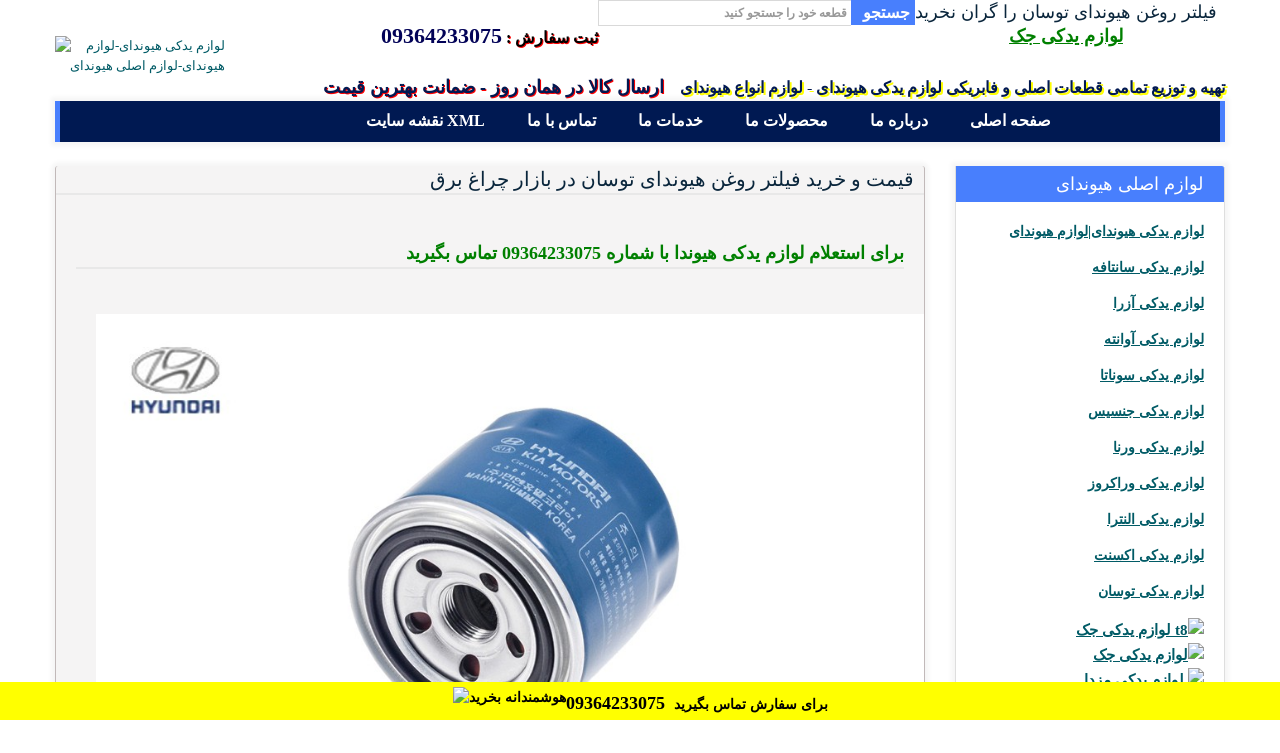

--- FILE ---
content_type: text/html; charset=UTF-8
request_url: http://hyundaicar.ir/product/detail/138
body_size: 9082
content:
<!DOCTYPE html PUBLIC "-//W3C//DTD XHTML 1.0 Strict//EN" "http://www.w3.org/TR/xhtml1/DTD/xhtml1-strict.dtd">
<html xmlns="http://www.w3.org/1999/xhtml" xml:lang="fa" lang="fa">
   <head>
<meta http-equiv="Content-Type" content="text/html; charset=utf-8">    
<meta name="viewport" content="width=device-width, minimum-scale=1, maximum-scale=1" />
<title>فیلتر روغن هیوندای توسان</title>
<meta name="google-site-verification" content="VKdnjGJdj06Ydc_b6X1jyzL5eNTSIWWuFVDfgdNwY8g" />
<meta name="googlebot" content="all, index, follow" /> 
<meta name="revisit-after" content="1 Days" />
<meta name="msnbot" content="all, index, follow" />
<meta name="robots" content="all, index, follow" /> 
<meta name="title" content="فیلتر روغن هیوندای توسان|قیمت فیلتر روغن هیوندای توسان"/>
<meta property="og:keywords" content="فیلتر روغن هیوندای توسان,قیمت فیلتر روغن هیوندای توسان,فیلتر روغن هیوندای توسان" />
<meta name="keywords" content="فیلتر روغن هیوندای توسان,قیمت فیلتر روغن هیوندای توسان,فیلتر روغن هیوندای توسان قیمت فیلتر روغن هیوندای توسان فیلتر روغن اورجینال هیوندای توسان فیلتر روغن اصلی هیوندای توسان,فیلتر روغن هیوندای توسان" />
<meta name="description" content="فیلتر روغن هیوندای توسان,قیمت فیلتر روغن هیوندای توسانعمل تصفیه کردن روغن توسط فیلتر روغن هیوندای توسان به خوبی انجام می گردد برای خرید این قطعه با ما در سایت تماس بگیرید.,فیلتر روغن هیوندای توسان"/>
<meta property="og:description" content="فیلتر روغن هیوندای توسان,قیمت فیلتر روغن هیوندای توسانعمل تصفیه کردن روغن توسط فیلتر روغن هیوندای توسان به خوبی انجام می گردد برای خرید این قطعه با ما در سایت تماس بگیرید.,فیلتر روغن هیوندای توسان" />
<meta property="og:url" content="http://hyundaicar.ir/product/detail/138"/>
<meta property="og:type" content="فیلتر روغن هیوندای توسان-قیمت فیلتر روغن هیوندای توسان"/>
<link rel="icon" href="/images/looo.jpg" type="image/x-icon" />
<link rel="shortcut icon" href="/images/looo.jpg" type="image/x-icon" />
<link media="all" href="/assets/class/css/frontend.css" type="text/css" rel="stylesheet"/>
<link rel="stylesheet"  href="/cache/index_assets__3905429523.css" />
<link rel="stylesheet" type="text/css" href="/assets/class/skin/frontend/default/ma_computerstore/css/print.css" media="print" />
<script type="text/javascript" src="/assets/class/js/prototype/prototype.js"></script>
<script type="text/javascript" src="/assets/class/js/lib/ccard.js"></script>
<script type="text/javascript" src="/assets/class/js/prototype/validation.js"></script>
<script type="text/javascript" src="/assets/class/js/scriptaculous/builder.js"></script>
<script type="text/javascript" src="/assets/class/js/scriptaculous/effects.js"></script>
<script type="text/javascript" src="/assets/class/js/scriptaculous/dragdrop.js"></script>
<script type="text/javascript" src="/assets/class/js/scriptaculous/controls.js"></script>
<script type="text/javascript" src="/assets/class/js/scriptaculous/slider.js"></script>
<script type="text/javascript" src="/assets/class/js/varien/js.js"></script>
<script type="text/javascript" src="/assets/class/js/varien/form.js"></script>
<script type="text/javascript" src="/assets/class/js/varien/menu.js"></script>
<script type="text/javascript" src="/assets/class/js/mage/translate.js"></script>
<script type="text/javascript" src="/assets/class/js/mage/cookies.js"></script>
<script type="text/javascript" src="/assets/class/js/magentothem/ma.jq.slide.js"></script>
<script type="text/javascript" src="/assets/class/js/bootstrap/bootstrap.min.js"></script>
<script type="text/javascript" src="/assets/class/js/bootstrap/bootstrap-tooltip.js"></script>
<script type="text/javascript" src="/assets/class/js/magentothem/ma.mobilemenu.js"></script>
<script type="text/javascript" src="/assets/class/js/magentothem/ajax_cart_super.js"></script>
<script type="text/javascript" src="/assets/class/js/magentothem/fancybox/jquery.fancybox.js"></script>
<script type="text/javascript" src="/assets/class/js/magentothem/ma.script.vert.js"></script>
<script type="text/javascript" src="/assets/class/js/magentothem/jquery-ui.js"></script>
<script type="text/javascript" src="/assets/class/js/magentothem/colortool/colorpicker.js"></script>
<script type="text/javascript" src="/assets/class/js/magentothem/colortool/jquery.cookie.js"></script>
<script type="text/javascript" src="/assets/class/js/magentothem/ma.flexslider.js"></script>
<script type="text/javascript" src="/assets/class/js/magentothem/ma.nivo.js"></script>
<script type="text/javascript" src="/assets/class/skin/frontend/default/ma_computerstore/js/ma.pagescript.js"></script>
<script type="text/javascript" src="/assets/jquery-1.10.2.min.js"></script>
<script type="text/javascript" src="/assets/index.js"></script>
</head>   <body class=" cms-index-index cms-home" style="background:#fff !important;">
	<!-- End Google Tag Manager (noscript) -->
      <div class="ma-wrapper">
         <div class="ma-page">
            <div class="container">
               <div class="container-inner">
                                  	<div class="ma-header-container">
	   <div class="header">
	      <div class="row-fluid">
	         <div class="span2">
	            <span class="logo">
	               <a href="http://hyundaicar.ir" alt="لوازم یدکی هیوندای-لوازم هیوندای-لوازم اصلی هیوندای" title="لوازم یدکی هیوندای-لوازم هیوندای-لوازم اصلی هیوندای" class="logo"><img class="" alt="لوازم یدکی هیوندای-لوازم هیوندای-لوازم اصلی هیوندای" title="لوازم یدکی هیوندای-لوازم هیوندای-لوازم اصلی هیوندای" src="/images/hy.png"></a>
	            </span>
	         </div>
	         <div class="quick-access span10" style="padding:0px !important;">
	    	    <ul class="links" style="padding:0px;margin:0px;">
	    	         <li class="first " style="background:none !important;font-size:15px !important;float:right;">
	    	        	   	    	  <h2>
	    	            فیلتر روغن هیوندای توسان را گران نخرید
	    	      </h2> 
	    	        	    	        <h2 style="text-align:center;"><a style="color:green;font-weight:bold" title="لوازم یدکی جک شرکتی و وارداتی" alt="لوازم یدکی جک" href="http://jacshop.ir">لوازم یدکی جک</a></h2>
	    	        	    	        </li>
	               	               <li class="" style="background:none !important;font-size:16px !important;padding-right:0px;line-height:24px;"><a style="float: right;text-decoration: none;font-weight: bold;text-align:right;color:#020257 !important;" href="#">
	               	               <br>
	               	            	               	            
	               	               <div  class="visible-desktop">
	               	               <span style="color:#000;text-shadow: rgb(255, 0, 0) 1px 1px;"> ثبت سفارش :</span> <span style="font-size:22px !important;"> 09364233075</span>
	               	            </div>
	               	            <div  class="hidden-desktop">
	               	              <span style="color:#000;text-shadow: rgb(255, 0, 0) 1px 1px;text-align:center;"> ثبت سفارش :</span> <span  style="font-size:22px !important;text-align:center;direction:rtl;" >  09364233075 </span>
	               	              <br>
                                </div><br> 
                                	               	                 </li>

	                                
	       <form id="search_mini_form" action="/search" method="get">
               <div class="form-search">
                  <label for="search">جستجو:</label>
                  <input style="text-align:right;direction:rtl;font-family:yekan;font-weight:bold;" placeholder="قطعه خود را جستجو کنید" id="search" type="text" name="q" value="" class="input-text" maxlength="128">
                  <button type="submit" title="جستجو" class="button"><span style="font-weight: bold;font-family: yekan;font-size: 16px;"><span style="font-weight: bold;font-family: yekan;font-size: 16px;">جستجو</span></span></button>
                  <div id="search_autocomplete" class="search-autocomplete"></div>
               </div><br>
            </form>

	            </ul>

	 <div style="color:#001952; direction: rtl; text-align: right; text-shadow: rgb(255, 255, 0) 2px 2px; display: inline-block; opacity: 0.998135;font-weight:bold;font-size:16px;" >تهیه و توزیع تمامی قطعات اصلی و فابریکی لوازم یدکی هیوندای - لوازم انواع هیوندای &nbsp;&nbsp; <span style="text-shadow: rgb(255, 0, 0) 1px 1px;font-size:18px !important;" class="clickcolor">ارسال کالا در همان روز - ضمانت بهترین قیمت</span></div>

	            <div class="top-cart-wrapper">
	               <div class="top-cart-contain">
	                  <div id="mini_cart_block">
	                     <div class="block-cart mini_cart_ajax">
	                        <div class="block-cart">
	                           
	                        </div>
	                     </div>
	                  </div>
	               </div>
	            </div>
	         </div>
	      </div>
	   </div>
	</div>
	
<script>
    $(document).ready(function() {
    setInterval(function(){
        $('.clickcolor').fadeOut();
        $('.clickcolor').fadeIn(); 
    }, 3000);
        });
</script>
                  <!--                                     menu headr all page mobile           -->
<div class="ma-nav-mobile-container hidden-desktop">
   <div class="navbar">
      <div id="navbar-inner" class="navbar-inner navbar-inactive">
         <a class="btn btn-navbar">
         <span class="icon-bar"></span>
         <span class="icon-bar"></span>
         <span class="icon-bar"></span>
         </a>
         <span class="brand">لوازم یدکی هیوندای</span>
         <ul id="ma-mobilemenu" class="mobilemenu nav-collapse collapse">
            <!--<li alt="لوازم یدکی هیوندای|لوازم هیوندای|لوازم اصلی هیوندای" title="لوازم یدکی هیوندای|لوازم هیوندای|لوازم اصلی هیوندای" class="level0 nav-1 level-top first parent">
               <a alt="لوازم یدکی هیوندای|لوازم هیوندای|لوازم اصلی هیوندای" title="لوازم یدکی هیوندای|لوازم هیوندای|لوازم اصلی هیوندای" href="laptops-netbooks.html" class="level-top">
               <span>Laptops &amp; Netbooks</span>
               </a>
               <ul class="level0">
                  <li class="level1 nav-1-1 first">
                     <a href="laptops-netbooks/dell-vostrol.html">
                     <span>Dell Vostrol</span>
                     </a>
                  </li>
                  <li class="level1 nav-1-2 last">
                     <a href="laptops-netbooks/sam-sung-v250.html">
                     <span>Sam Sung V250</span>
                     </a>
                  </li>
               </ul>
            </li>-->
            <li alt="لوازم یدکی هیوندای|لوازم هیوندای|لوازم اصلی هیوندای" title="لوازم یدکی هیوندای|لوازم هیوندای|لوازم اصلی هیوندای" class="level0 nav-2 level-top">
               <a alt="لوازم یدکی هیوندای|لوازم هیوندای|لوازم اصلی هیوندای" title="لوازم یدکی هیوندای|لوازم هیوندای|لوازم اصلی هیوندای" href="/contact" class="level-top">
               <span>تماس با ما</span>
               </a>
            </li>
            <li alt="لوازم یدکی هیوندای|لوازم هیوندای|لوازم اصلی هیوندای" title="لوازم یدکی هیوندای|لوازم هیوندای|لوازم اصلی هیوندای" class="level0 nav-3 level-top">
              <a alt="لوازم یدکی هیوندای|لوازم هیوندای|لوازم اصلی هیوندای" title="لوازم یدکی هیوندای|لوازم هیوندای|لوازم اصلی هیوندای" href="/service" class="level-top">
               <span>خدمات ما</span>
               </a>
            </li>
            <li alt="لوازم یدکی هیوندای|لوازم هیوندای|لوازم اصلی هیوندای" title="لوازم یدکی هیوندای|لوازم هیوندای|لوازم اصلی هیوندای" class="level0 nav-3 level-top">
              <a alt="لوازم یدکی هیوندای|لوازم هیوندای|لوازم اصلی هیوندای" title="لوازم یدکی هیوندای|لوازم هیوندای|لوازم اصلی هیوندای" href="/product" class="level-top">
               <span>محصولات ما</span>
               </a>
            </li>
            <li alt="لوازم یدکی هیوندای|لوازم هیوندای|لوازم اصلی هیوندای" title="لوازم یدکی هیوندای|لوازم هیوندای|لوازم اصلی هیوندای" class="level0 nav-4 level-top">
               <a alt="لوازم یدکی هیوندای|لوازم هیوندای|لوازم اصلی هیوندای" title="لوازم یدکی هیوندای|لوازم هیوندای|لوازم اصلی هیوندای" href="/about" class="level-top">
               <span>درباره ما</span>
               </a>
            </li>
            <li alt="لوازم یدکی هیوندای|لوازم هیوندای|لوازم اصلی هیوندای" title="لوازم یدکی هیوندای|لوازم هیوندای|لوازم اصلی هیوندای" class="level0 nav-5 level-top last">
               <a alt="لوازم یدکی هیوندای|لوازم هیوندای|لوازم اصلی هیوندای" title="لوازم یدکی هیوندای|لوازم هیوندای|لوازم اصلی هیوندای" href="http://hyundaicar.ir" class="level-top">
               <span>صفحه اصلی</span>
               </a>
            </li>
         </ul>
      </div>
   </div>
</div>
<!--                                     menu headr all page desktop                          -->
<div class="ma-nav-container visible-desktop">
   <div class="ma-nav-l">
      <div class="ma-nav-r">
         <ul id="nav">
            <!--<li alt="لوازم یدکی هیوندای|لوازم هیوندای|لوازم اصلی هیوندای" title="لوازم یدکی هیوندای|لوازم هیوندای|لوازم اصلی هیوندای" class="level0 nav-1 level-top first parent">
               <a alt="لوازم یدکی هیوندای|لوازم هیوندای|لوازم اصلی هیوندای" title="لوازم یدکی هیوندای|لوازم هیوندای|لوازم اصلی هیوندای" href="laptops-netbooks.html" class="level-top">
               <span>Laptops &amp; Netbooks</span>
               </a>
               <ul class="level0">
                  <li class="level1 nav-1-1 first">
                     <a href="laptops-netbooks/dell-vostrol.html">
                     <span>Dell Vostrol</span>
                     </a>
                  </li>
                  <li class="level1 nav-1-2 last">
                     <a href="laptops-netbooks/sam-sung-v250.html">
                     <span>Sam Sung V250</span>
                     </a>
                  </li>
               </ul>
            </li>-->
            <li alt="لوازم یدکی هیوندای|لوازم هیوندای|لوازم اصلی هیوندای" title="لوازم یدکی هیوندای|لوازم هیوندای|لوازم اصلی هیوندای" class="">
               <a alt="لوازم یدکی هیوندای|لوازم هیوندای|لوازم اصلی هیوندای" title="لوازم یدکی هیوندای|لوازم هیوندای|لوازم اصلی هیوندای" href="/contact" class="">
               <span>&nbsp;</span>
               </a>
            </li>
                        <li alt="لوازم یدکی هیوندای|لوازم هیوندای|لوازم اصلی هیوندای" title="لوازم یدکی هیوندای|لوازم هیوندای|لوازم اصلی هیوندای" class="">
               <a alt="لوازم یدکی هیوندای|لوازم هیوندای|لوازم اصلی هیوندای" title="لوازم یدکی هیوندای|لوازم هیوندای|لوازم اصلی هیوندای" href="/contact" class="">
               <span>&nbsp;</span>
               </a>
            </li>
                        <li alt="لوازم یدکی هیوندای|لوازم هیوندای|لوازم اصلی هیوندای" title="لوازم یدکی هیوندای|لوازم هیوندای|لوازم اصلی هیوندای" class="">
               <a alt="لوازم یدکی هیوندای|لوازم هیوندای|لوازم اصلی هیوندای" title="لوازم یدکی هیوندای|لوازم هیوندای|لوازم اصلی هیوندای" href="/contact" class="">
               <span>&nbsp;</span>
               </a>
            </li>
                        <li alt="لوازم یدکی هیوندای|لوازم هیوندای|لوازم اصلی هیوندای" title="لوازم یدکی هیوندای|لوازم هیوندای|لوازم اصلی هیوندای" class="">
               <a alt="لوازم یدکی هیوندای|لوازم هیوندای|لوازم اصلی هیوندای" title="لوازم یدکی هیوندای|لوازم هیوندای|لوازم اصلی هیوندای" href="/contact" class="">
               <span>&nbsp;</span>
               </a>
            </li>
                        <li alt="لوازم یدکی هیوندای|لوازم هیوندای|لوازم اصلی هیوندای" title="لوازم یدکی هیوندای|لوازم هیوندای|لوازم اصلی هیوندای" class="">
               <a alt="لوازم یدکی هیوندای|لوازم هیوندای|لوازم اصلی هیوندای" title="لوازم یدکی هیوندای|لوازم هیوندای|لوازم اصلی هیوندای" href="/contact" class="">
               <span>&nbsp;</span>
               </a>
            </li>
                        <li alt="لوازم یدکی هیوندای|لوازم هیوندای|لوازم اصلی هیوندای" title="لوازم یدکی هیوندای|لوازم هیوندای|لوازم اصلی هیوندای" class="">
               <a alt="لوازم یدکی هیوندای|لوازم هیوندای|لوازم اصلی هیوندای" title="لوازم یدکی هیوندای|لوازم هیوندای|لوازم اصلی هیوندای" href="/contact" class="">
               <span>&nbsp;</span>
               </a>
            </li>
                        <li alt="لوازم یدکی هیوندای|لوازم هیوندای|لوازم اصلی هیوندای" title="لوازم یدکی هیوندای|لوازم هیوندای|لوازم اصلی هیوندای" class="">
               <a alt="لوازم یدکی هیوندای|لوازم هیوندای|لوازم اصلی هیوندای" title="لوازم یدکی هیوندای|لوازم هیوندای|لوازم اصلی هیوندای" href="/sitemapxml" class="">
               <span>نقشه سایت xml</span>
               </a>
            </li>

            <li alt="لوازم یدکی هیوندای|لوازم هیوندای|لوازم اصلی هیوندای" title="لوازم یدکی هیوندای|لوازم هیوندای|لوازم اصلی هیوندای" class="level0 nav-2 level-top">
               <a alt="لوازم یدکی هیوندای|لوازم هیوندای|لوازم اصلی هیوندای" title="لوازم یدکی هیوندای|لوازم هیوندای|لوازم اصلی هیوندای" href="/contact" class="level-top">
               <span>تماس با ما</span>
               </a>
            </li>

            <li alt="لوازم یدکی هیوندای|لوازم هیوندای|لوازم اصلی هیوندای" title="لوازم یدکی هیوندای|لوازم هیوندای|لوازم اصلی هیوندای" class="level0 nav-1 level-top first parent">
               <a alt="خدمات لوازم یدکی هیوندای|لوازم هیوندای|لوازم اصلی هیوندای" title="خدمات لوازم یدکی هیوندای|لوازم هیوندای|لوازم اصلی هیوندای" href="/service" class="level-top">
               <span>خدمات ما</span>
               </a>
               <ul class="level0">
                                 <li class="level1 nav-1-1 first">
                     <a alt="لوازم اصلی هیوندای" title="لوازم اصلی هیوندای" href="/service-لوازم اصلی هیوندای">
                     <span>لوازم اصلی هیوندای</span>
                     </a>
                  </li>
                               </ul>
            </li>
            <li alt="لوازم یدکی هیوندای|لوازم هیوندای|لوازم اصلی هیوندای" title="لوازم یدکی هیوندای|لوازم هیوندای|لوازم اصلی هیوندای" class="level0 nav-3 level-top">
               <a alt="لوازم یدکی هیوندای|لوازم هیوندای|لوازم اصلی هیوندای" title="لوازم یدکی هیوندای|لوازم هیوندای|لوازم اصلی هیوندای" href="/product" class="level-top">
               <span>محصولات ما</span>
               </a>
            </li>
            <li alt="لوازم یدکی هیوندای|لوازم هیوندای|لوازم اصلی هیوندای" title="لوازم یدکی هیوندای|لوازم هیوندای|لوازم اصلی هیوندای" class="level0 nav-4 level-top">
               <a alt="لوازم یدکی هیوندای|لوازم هیوندای|لوازم اصلی هیوندای" title="لوازم یدکی هیوندای|لوازم هیوندای|لوازم اصلی هیوندای" href="/about" class="level-top">
               <span>درباره ما</span>
               </a>
            </li>
            <li alt="لوازم یدکی هیوندای|لوازم هیوندای|لوازم اصلی هیوندای" title="لوازم یدکی هیوندای|لوازم هیوندای|لوازم اصلی هیوندای" class="level0 nav-5 level-top last">
               <a alt="لوازم یدکی هیوندای|لوازم هیوندای|لوازم اصلی هیوندای" title="لوازم یدکی هیوندای|لوازم هیوندای|لوازم اصلی هیوندای" href="http://hyundaicar.ir" class="level-top">
               <span>صفحه اصلی</span>
               </a>
            </li>
         </ul>
      </div>
   </div>
</div>                                    <div class="ma-main-container col2-right-layout">
                    <div class="main">
                  		<div class="col-right sidebar span3 pull-right col-lg-3 visible-desktop" style="margin-top: 12px;">
   <div class="block block-list block-compare">
      <div class="block-title">
         <strong><span style="padding: 9px 12px 9px 100px !important;border-left: 1px solid #DEDEDE;">لوازم اصلی هیوندای</span></strong>
      </div>
      <div class="block-content">
         <div class="block-content" style="border:none !important;">
            <ul id="poll-answers">
                                       <li style="text-align: right !important;font-weight:bold;text-decoration: none !important;">
                  <span style="color:#000;text-align:right;text-align: right;direction: rtl;font-weight:bold;font-family:yekan;padding-top:15px;">
                  <a alt="لوازم یدکی هیوندای|لوازم هیوندای" title="لوازم یدکی هیوندای|لوازم هیوندای" href="/productgroup/detail/2"><label alt="لوازم یدکی هیوندای|لوازم هیوندای" title="لوازم یدکی هیوندای|لوازم هیوندای" for="vote_1"><span style="font-weight:bold;">لوازم یدکی هیوندای|لوازم هیوندای</span>
                  </label></a>
                  <a alt="لوازم یدکی هیوندای|لوازم هیوندای" title="لوازم یدکی هیوندای|لوازم هیوندای" href="/productgroup/detail/2-لوازم&nbsp;یدکی&nbsp;هیوندای|لوازم&nbsp;هیوندای">
                    
            		            	  </a>
                  </span>
               </li><br/>
                                                   <li style="text-align: right !important;font-weight:bold;text-decoration: none !important;">
                  <span style="color:#000;text-align:right;text-align: right;direction: rtl;font-weight:bold;font-family:yekan;padding-top:15px;">
                  <a alt="لوازم یدکی سانتافه " title="لوازم یدکی سانتافه " href="/productgroup/detail/3"><label alt="لوازم یدکی سانتافه " title="لوازم یدکی سانتافه " for="vote_1"><span style="font-weight:bold;">لوازم یدکی سانتافه </span>
                  </label></a>
                  <a alt="لوازم یدکی سانتافه " title="لوازم یدکی سانتافه " href="/productgroup/detail/3-لوازم&nbsp;یدکی&nbsp;سانتافه&nbsp;">
                                		            	  </a>
                  </span>
               </li><br/>
                                                   <li style="text-align: right !important;font-weight:bold;text-decoration: none !important;">
                  <span style="color:#000;text-align:right;text-align: right;direction: rtl;font-weight:bold;font-family:yekan;padding-top:15px;">
                  <a alt="لوازم یدکی آزرا" title="لوازم یدکی آزرا" href="/productgroup/detail/4"><label alt="لوازم یدکی آزرا" title="لوازم یدکی آزرا" for="vote_1"><span style="font-weight:bold;">لوازم یدکی آزرا</span>
                  </label></a>
                  <a alt="لوازم یدکی آزرا" title="لوازم یدکی آزرا" href="/productgroup/detail/4-لوازم&nbsp;یدکی&nbsp;آزرا">
                                		            	  </a>
                  </span>
               </li><br/>
                                                   <li style="text-align: right !important;font-weight:bold;text-decoration: none !important;">
                  <span style="color:#000;text-align:right;text-align: right;direction: rtl;font-weight:bold;font-family:yekan;padding-top:15px;">
                  <a alt="لوازم یدکی آوانته " title="لوازم یدکی آوانته " href="/productgroup/detail/5"><label alt="لوازم یدکی آوانته " title="لوازم یدکی آوانته " for="vote_1"><span style="font-weight:bold;">لوازم یدکی آوانته </span>
                  </label></a>
                  <a alt="لوازم یدکی آوانته " title="لوازم یدکی آوانته " href="/productgroup/detail/5-لوازم&nbsp;یدکی&nbsp;آوانته&nbsp;">
                                		            	  </a>
                  </span>
               </li><br/>
                                                   <li style="text-align: right !important;font-weight:bold;text-decoration: none !important;">
                  <span style="color:#000;text-align:right;text-align: right;direction: rtl;font-weight:bold;font-family:yekan;padding-top:15px;">
                  <a alt="لوازم یدکی سوناتا" title="لوازم یدکی سوناتا" href="/productgroup/detail/6"><label alt="لوازم یدکی سوناتا" title="لوازم یدکی سوناتا" for="vote_1"><span style="font-weight:bold;">لوازم یدکی سوناتا</span>
                  </label></a>
                  <a alt="لوازم یدکی سوناتا" title="لوازم یدکی سوناتا" href="/productgroup/detail/6-لوازم&nbsp;یدکی&nbsp;سوناتا">
                                		            	  </a>
                  </span>
               </li><br/>
                                                   <li style="text-align: right !important;font-weight:bold;text-decoration: none !important;">
                  <span style="color:#000;text-align:right;text-align: right;direction: rtl;font-weight:bold;font-family:yekan;padding-top:15px;">
                  <a alt="لوازم یدکی جنسیس" title="لوازم یدکی جنسیس" href="/productgroup/detail/7"><label alt="لوازم یدکی جنسیس" title="لوازم یدکی جنسیس" for="vote_1"><span style="font-weight:bold;">لوازم یدکی جنسیس</span>
                  </label></a>
                  <a alt="لوازم یدکی جنسیس" title="لوازم یدکی جنسیس" href="/productgroup/detail/7-لوازم&nbsp;یدکی&nbsp;جنسیس">
                                		            	  </a>
                  </span>
               </li><br/>
                                                   <li style="text-align: right !important;font-weight:bold;text-decoration: none !important;">
                  <span style="color:#000;text-align:right;text-align: right;direction: rtl;font-weight:bold;font-family:yekan;padding-top:15px;">
                  <a alt="لوازم یدکی ورنا " title="لوازم یدکی ورنا " href="/productgroup/detail/8"><label alt="لوازم یدکی ورنا " title="لوازم یدکی ورنا " for="vote_1"><span style="font-weight:bold;">لوازم یدکی ورنا </span>
                  </label></a>
                  <a alt="لوازم یدکی ورنا " title="لوازم یدکی ورنا " href="/productgroup/detail/8-لوازم&nbsp;یدکی&nbsp;ورنا&nbsp;">
                                		            	  </a>
                  </span>
               </li><br/>
                                                   <li style="text-align: right !important;font-weight:bold;text-decoration: none !important;">
                  <span style="color:#000;text-align:right;text-align: right;direction: rtl;font-weight:bold;font-family:yekan;padding-top:15px;">
                  <a alt="لوازم یدکی وراکروز" title="لوازم یدکی وراکروز" href="/productgroup/detail/9"><label alt="لوازم یدکی وراکروز" title="لوازم یدکی وراکروز" for="vote_1"><span style="font-weight:bold;">لوازم یدکی وراکروز</span>
                  </label></a>
                  <a alt="لوازم یدکی وراکروز" title="لوازم یدکی وراکروز" href="/productgroup/detail/9-لوازم&nbsp;یدکی&nbsp;وراکروز">
                                		            	  </a>
                  </span>
               </li><br/>
                                                   <li style="text-align: right !important;font-weight:bold;text-decoration: none !important;">
                  <span style="color:#000;text-align:right;text-align: right;direction: rtl;font-weight:bold;font-family:yekan;padding-top:15px;">
                  <a alt="لوازم یدکی النترا" title="لوازم یدکی النترا" href="/productgroup/detail/10"><label alt="لوازم یدکی النترا" title="لوازم یدکی النترا" for="vote_1"><span style="font-weight:bold;">لوازم یدکی النترا</span>
                  </label></a>
                  <a alt="لوازم یدکی النترا" title="لوازم یدکی النترا" href="/productgroup/detail/10-لوازم&nbsp;یدکی&nbsp;النترا">
                                		            	  </a>
                  </span>
               </li><br/>
                                                   <li style="text-align: right !important;font-weight:bold;text-decoration: none !important;">
                  <span style="color:#000;text-align:right;text-align: right;direction: rtl;font-weight:bold;font-family:yekan;padding-top:15px;">
                  <a alt="لوازم یدکی اکسنت" title="لوازم یدکی اکسنت" href="/productgroup/detail/11"><label alt="لوازم یدکی اکسنت" title="لوازم یدکی اکسنت" for="vote_1"><span style="font-weight:bold;">لوازم یدکی اکسنت</span>
                  </label></a>
                  <a alt="لوازم یدکی اکسنت" title="لوازم یدکی اکسنت" href="/productgroup/detail/11-لوازم&nbsp;یدکی&nbsp;اکسنت">
                                		            	  </a>
                  </span>
               </li><br/>
                                                   <li style="text-align: right !important;font-weight:bold;text-decoration: none !important;">
                  <span style="color:#000;text-align:right;text-align: right;direction: rtl;font-weight:bold;font-family:yekan;padding-top:15px;">
                  <a alt="لوازم یدکی توسان" title="لوازم یدکی توسان" href="/productgroup/detail/12"><label alt="لوازم یدکی توسان" title="لوازم یدکی توسان" for="vote_1"><span style="font-weight:bold;">لوازم یدکی توسان</span>
                  </label></a>
                  <a alt="لوازم یدکی توسان" title="لوازم یدکی توسان" href="/productgroup/detail/12-لوازم&nbsp;یدکی&nbsp;توسان">
                                		            	  </a>
                  </span>
               </li><br/>
                                                  <li style="text-align: right;font-weight: bold;text-decoration: none;font-size: 15px;line-height: 25px;" class="first" ><a href="http://yadakfabrik.ir/productgroup/detail/4" title="لوازم یدکی جک t8" >لوازم یدکی جک t8</a><img width="34" height="34" src="/images/click.png" ></li> 
                           <li style="text-align: right;font-weight: bold;text-decoration: none;font-size: 15px;line-height: 25px;" class="first" ><a href="http://jscshop.ir" title="لوازم یدکی جک" >لوازم یدکی جک</a><img width="34" height="34" src="/images/click.png" ></li> 
                           <li style="text-align: right;font-weight: bold;text-decoration: none;font-size: 15px;line-height: 25px;" class="first" ><a href="http://mazdashop.ir" title="لوازم یدکی مزدا " >لوازم یدکی مزدا </a><img width="34" height="34" src="/images/click.png" ></li> 
                           <li style="text-align: right;font-weight: bold;text-decoration: none;font-size: 15px;line-height: 25px;" class="first" ><a href="http://mrwaterpomp.ir" title="مرکز پخش واتر پمپ" >مرکز پخش واتر پمپ</a><img width="34" height="34" src="/images/click.png" ></li> 
                           <li style="text-align: right;font-weight: bold;text-decoration: none;font-size: 15px;line-height: 25px;" class="first" ><a href="http://mvmbaz.ir" title="لوازم یدکی ام وی ام" >لوازم یدکی ام وی ام</a><img width="34" height="34" src="/images/click.png" ></li> 
                           <li style="text-align: right;font-weight: bold;text-decoration: none;font-size: 15px;line-height: 25px;" class="first" ><a href="http://aegarian.ir" title="نمایندگی رسمی ااگ" >نمایندگی رسمی ااگ</a><img width="34" height="34" src="/images/click.png" ></li> 
                             <br/>
            </ul>
        </div>
      </div>
   </div>
   
   <script type="text/javascript">
      //<![CDATA[
          function validatePollAnswerIsSelected()
          {
              var options = $$('input.poll_vote');
              for( i in options ) {
                  if( options[i].checked == true ) {
                      return true;
                  }
              }
              return false;
          }
      //]]>
   </script>
   
</div><div class="pull-left ma-main-container col1-layout span9" style="margin-left: 0px;float: right !important;">
   <div class="main">
      <div class="col-main">
         <div class="page-title">
            <h1>قیمت و خرید فیلتر روغن هیوندای توسان در بازار چراغ برق</h1>
         </div>
         <div class="cart-empty" style="padding:20px;">
        <div class="page-title">
   
                        <span style="font-weight:bold;text-align:center !important;direction:rtl;float: right;font-size:18px;color:green;"> برای استعلام لوازم یدکی هیوندا با شماره 09364233075 تماس بگیرید</span>
                     </div>
         	<img style="float: left;margin:20px;" src="/pic/product/138/138.jpg" alt="فیلتر روغن هیوندای توسان" title="فیلتر روغن هیوندای توسان">
            <p style="font-weight:bold !important;font-size:18px !important;    color: #001952;">عمل تصفیه کردن روغن توسط فیلتر روغن هیوندای توسان به خوبی انجام می گردد برای خرید این قطعه با ما در سایت تماس بگیرید.</p><br/>
            <p style="font-weight:bold !important;"><p><span style="color: #000000;"><span style="font-size: medium;"><strong><span style="font-size: large;">فیلتر روغن هیوندای توسان</span>&nbsp;محصولی متفاوت و عالی در زمینه فیلتر روغن به صورت اصلی با کیفیتی منحصربفرد انتخابی مناسب برای شما میتواند باشد.</strong></span></span></p>
<h1 class="text-justify"><span style="color: #000000;">فیلتر روغن چیست<span style="font-size: large;"><strong> و چه وظیفه </strong></span>درخودرو دارد؟</span></h1>
<p><span style="color: #800000;"><span style="font-size: medium;"><strong><span style="font-size: large;">فیلتر روغن چیست؟</span></strong></span></span></p>
<p><span style="color: #000000;"><span style="font-size: medium;"><strong>در واقع این فیلتر روغن تصفیه روغن موتور را برعهده دارد و یکی از فاکتورهای مهم درعمر بیشتر روغن و پاکیزگی آن است. </strong></span><span style="font-size: medium;"><strong></strong></span></span></p>
<p><span style="color: #000000;"> </span></p>
<p><span style="color: #000000;"> </span></p>
<p><span style="color: #000000;"> </span></p>
<p><span style="color: #000000;"><span style="font-size: medium;"><strong> </strong></span></span></p>
<p><span style="color: #000000;"> </span></p>
<p><span style="color: #000000;"> </span></p>
<p><span style="color: #000000;"> </span></p>
<p><span style="color: #800000;"><span style="font-size: large;"><strong>وظیفه اصلی<a href="http://www.hyundaicar.ir"><span style="text-decoration: underline;"> فیلتر روغن هیوندای توسان</span></a>:</strong></span></span></p>
<p><span style="color: #000000;"><span style="font-size: medium;"><strong>-تصفیه روغن .<br /></strong></span></span></p>
<p><span style="color: #000000;"><span style="font-size: medium;"><strong>-فیلتر روغن جرمهای ناشی از کارکرد موتور را جذب می کند.</strong></span></span></p>
<p><span style="color: #000000;"> </span></p>
<p><span style="color: #000000;"> </span></p>
<p><span style="color: #000000;"> </span></p>
<p><span style="color: #000000;"><span style="font-size: medium;"><strong> </strong></span></span></p>
<p><span style="color: #000000;"> </span></p>
<p><span style="color: #000000;"> </span></p>
<p><span style="color: #000000;"> </span></p>
<p><span style="color: #000000;"><span style="font-size: medium;"><strong><span style="letter-spacing: -0.14px;">-کاهش استهلاک و گرمای زیاد موتور خودرو در زمان فعالیت .</span></strong></span></span></p>
<p><span style="color: #000000;"><span style="font-size: medium;"><strong><span style="letter-spacing: -0.14px;"><span style="color: #800000;"><span style="font-size: large;">عملکرد <a href="http://www.hyundaicar.ir/product/detail/138"><span style="text-decoration: underline;">فیلتر روغن اورجینال هیوندای توسان</span></a> :</span></span><br /></span></strong></span></span></p>
<p><span style="color: #000000;"><span style="font-size: medium;"><strong><span style="letter-spacing: -0.14px;">در واقع روغن خودرو در خنک کردن موتور و کاهش حرارت زیاد موتور نقش زیادی دارد. در حقیقت نقش اصلی <strong>آن</strong> تصفیه کردن&nbsp;  روغن موتور می باشد. و یکی از فاکتور های مهم عمر بیشتر روغن پاکیزگی </span></strong></span><span style="font-size: medium;"><strong><span style="letter-spacing: -0.14px;"><a href="http://www.hyundaicar.ir/product/detail/138"><span style="text-decoration: underline;"><span style="font-size: medium;"><strong><span style="letter-spacing: -0.14px;"><strong>فیلتر روغن&nbsp;</strong></span></strong></span></span></a> است. </span></strong></span></span></p>
<p><span style="color: #000000;"> </span></p>
<p><span style="color: #000000;"><span style="font-size: medium;"><strong><span style="letter-spacing: -0.14px;">این طور می توان گفت که آلودگی هایی ناشی از  عملکرد زیاد موتور مانند براده های فلزات ناشی از سایش قطعات روی یکدیگر،  دوده ناشی از احتراق، گرد و غبار و سایر آلاینده ها به تدریج می توانند  مسیر حرکت روغن را ببندد و آسیب زیادی را به موتور وارد کند. </span></strong></span><span style="font-size: medium;"><strong><span style="letter-spacing: -0.14px;"><a href="http://www.hyundaicar.ir"><span style="text-decoration: underline;"><span style="font-size: medium;"><strong><span style="letter-spacing: -0.14px;"><strong>فیلتر روغن توسان</strong></span></strong></span></span></a>&nbsp; به کمک موتور می آید و باعث پاکیزگی روغن موتور شده و عمر موتور را بیشتر می کند .</span></strong></span></span></p>
<p><span style="color: #000000;"> </span></p>
<h3><span style="color: #800000;"><span style="font-size: large;">تعویض <a href="http://www.hyundaicar.ir/product/detail/138"><span style="text-decoration: underline;"><strong><span style="letter-spacing: -0.14px;"><span style="letter-spacing: -0.14px;">فیلتر روغن اصلی هیوندای توسان</span></span></strong></span></a><span style="text-decoration: underline;">:</span></span></span></h3>
<p><span style="color: #000000;"> </span></p>
<p><span style="color: #000000;"><span style="font-size: medium;"><strong><span style="font-size: medium;"><strong><span style="letter-spacing: -0.14px;"><span style="letter-spacing: -0.14px;">فیلتر روغن </span></span></strong></span>و روغن موتور نقش مهمی با هم برای خودرو ایفا می کند&nbsp; استفاده مناسب از انواع روغن استاندارد&nbsp; و</strong></span><span style="font-size: medium;"><strong>این قطعه&nbsp; با استاندارد در کنار هم باعث افزایش بازدهی برای هر دوی آنها و کم شدن فرسودگی و بالا رفتن بازدهی موتور میشود . </strong></span></span></p>
<p><span style="color: #000000;"><span style="font-size: medium;"><strong>بنابراین بعد از تعویض </strong></span><span style="font-size: medium;"><strong><span style="letter-spacing: -0.14px;"><span style="letter-spacing: -0.14px;">فیلتر روغن </span></span></strong></span><span style="font-size: medium;"><strong>باید روغن کارکرده را از موتور خارج کنید. با نصب یک  فیلتر روغن و استفاده از روغن 5000 کیلومتری در خودرو، می توانید بعد از دو  مرتبه تعویض روغن فیلتر روغن خودرو را تعویض کنید.</strong></span></span></p>
<p><span style="color: #000000;"><span style="font-size: medium;"><strong><span style="color: #800000;"><span style="font-size: large;">خرابی <a href="http://www.hyundaicar.ir"><span style="text-decoration: underline;">فیلتر روغن هیوندای توسان</span></a> :</span></span><br /></strong></span></span></p>
<p><span style="color: #000000;"> </span></p>
<p><span style="color: #000000;"><span style="font-size: medium;"><strong>-چکیدن قطرات روغن از محل اتصال فیلتر</strong></span></span></p>
<p><span style="color: #000000;"><span style="font-size: medium;"><strong> -زنگ زدن پوشش محفظه</strong></span></span></p>
<p><span style="color: #000000;"><span style="font-size: medium;"><strong> -تحمل نکردن فشار </strong></span></span></p>
<p><span style="color: #000000;"><span style="font-size: medium;"><strong>-شکاف برداشتن </strong></span><span style="font-size: medium;"><strong><a href="http://www.hyundaicar.ir"><span style="text-decoration: underline;"><span style="font-size: medium;"><strong><span style="letter-spacing: -0.14px;"><span style="letter-spacing: -0.14px;">این قطعه</span></span></strong></span></span></a> باعث خروج کم کم و یا سریع روغن از مسیر  روغن کاری موتور می شود.</strong></span></span></p>
<p><span style="color: #000000;"><span style="font-size: medium;"><strong>این عوامل که در اثر فشار و اصطکاک زیاد ایجاد می گردد سبب می</strong></span><span style="font-size: medium;"><strong><span style="font-size: medium;"><strong>شود</strong></span> قطعات  خودرو فرسوده و به آن آسیب می رساند.</strong></span></span></p>
<p><span style="color: #000000;"> </span></p>
<p><span style="color: #000000;"> </span></p>
<p><span style="color: #000000;"> </span></p>
<p><span style="color: #000000;"> </span></p>
<p><span style="color: #000000;"><span style="font-size: medium;"><strong> </strong></span></span></p>
<p><span style="color: #000000;"> </span></p>
<p><span style="color: #000000;"> </span></p>
<p><span style="color: #000000;"> </span></p>
<p><span style="color: #000000;"><span style="font-size: medium;"><strong><span style="letter-spacing: -0.14px;">برای خریداری لوازم یدکی هیوندای ودریافت </span><span style="letter-spacing: -0.14px;"><span style="letter-spacing: -0.14px;"><a href="http://www.hyundaicar.ir/product/detail/138"><span style="text-decoration: underline;">قیمت فیلتر روغن هیوندای توسان</span></a>&nbsp;با ما تماس بگیرید</span></span></strong></span></span></p></p>
            <p style="font-weight:bold;font-weight:bold !important;font-size:18px !important;color:#f00;text-align:center;">
            کاربران محترم توجه داشته باشید که ما ضمانت بهترین قیمت در بازار میباشیم.</p>
            <br/>
<p style="background:green;font-size:18px !important;color:#fff;">
فروش <a style="color:red;font-size:22px;" href="http://jacshop.ir" alt="لوازم یدکی جک" title="لوازم یدکی جک">لوازم یدکی جک</a> در سایت جک شاپ - مشاوره خرید لوازم جک - آگاهی از خرید لوازم یدکی جک - توضیحات مکمل لوازم یدکی جک - قیمت مناسب لوازم یدکی جک - ضمانت بهترین کیفیت لوازم یدکی جک در بازار چراغ برق 
</p>
           <strong alt="فیلتر روغن هیوندای توسان
قیمت فیلتر روغن هیوندای توسان
فیلتر روغن اورجینال هیوندای توسان 
فیلتر روغن اصلی هیوندای توسان
" title="فیلتر روغن هیوندای توسان
قیمت فیلتر روغن هیوندای توسان
فیلتر روغن اورجینال هیوندای توسان 
فیلتر روغن اصلی هیوندای توسان
">فیلتر روغن هیوندای توسان-فیلتر روغن هیوندای توسان
قیمت فیلتر روغن هیوندای توسان
فیلتر روغن اورجینال هیوندای توسان 
فیلتر روغن اصلی هیوندای توسان
</strong> 
            <br/><br/><br/><br/>
            <div style="text-align:center !important;font-weight:bold !important;font-size:18px !important;background:#000;color:#fff;">قیمت فیلتر روغن هیوندای توسان - فیلتر روغن هیوندای توسان
قیمت فیلتر روغن هیوندای توسان
فیلتر روغن اورجینال هیوندای توسان 
فیلتر روغن اصلی هیوندای توسان
 
                                    <marquee style="font-weight:bold !important;color:#f00;font-size:18px !important;">ضمانت بهترین قیمت 09364233075 </marquee>
            </div>
        <br/>
         </div>
      </div>
   </div>
</div>                  	</div>
                 </div>
                                </div>
<div class="ma-footer-container">
               		                  <div class="footer">
                     <div class="ma-footer-static-container">
                        <div class="ma-footer-static row-fluid">
                           <div class="ma-cols ma-col1 span12">
                                <div class="ma-col-title">
                                 <h2 alt="لوازم یدکی هیوندای|لوازم هیوندای|لوازم اصلی هیوندای" title="لوازم یدکی هیوندای|لوازم هیوندای|لوازم اصلی هیوندای">تهیه و توزیع تمامی قطعات اصلی و فابریکی لوازم یدکی هیوندای - لوازم یدکی هیوندای سوناتا - لوازم یدکی انواع خودروهای هیوندای </h2>
                              </div>
                              <div class="ma-col-content fright">
                                 <ul>
                                 									<p style="font-size:18px !important;">اصلی ترین لوازم یدکی هیوندای,لوازم اصلی هیوندای,قطعات یدکی هیوندای,قطعات هیوندای,لوازم یدکی اصلی هیوندای با ضمانت بهترین قیمت -   <br/>
									لوازم یدکی هیوندای را دیگر گران نخرید و همچنین لوازم هیوندای را اصلی و فابریکی و جنیون بخرید ما لوازم یدکی هیوندای را با ضمانت و کیفیت میفروشیم چرا که چندین سال سابقه ما در بازار لوازم یدکی هیوندا در کشور میباشیم ارسال استعلام لوازم یدکی هیوندای در کوتاهترین زمان
<br/>
</p>
<br/>
<p style="background:green;font-size:18px !important;color:#fff;">
فروش <a style="color:red;font-size:22px;" href="http://jacshop.ir" alt="لوازم یدکی جک" title="لوازم یدکی جک">لوازم یدکی جک</a> در سایت جک شاپ - مشاوره خرید لوازم جک - آگاهی از خرید لوازم یدکی جک - توضیحات مکمل لوازم یدکی جک - قیمت مناسب لوازم یدکی جک - ضمانت بهترین کیفیت لوازم یدکی جک در بازار چراغ برق 
</p>
<br/>
<br/>
<p style="background:blue;color:#fff;font-size:18px !important;font-weght:bold !important;">
    - فروشگاه مزدا شاپ با سابقه عالی در خرید و فروش <a style="color:red" href="http://mazdashop.ir/">لوازم یدکی مزدا 3</a>  با کیفیت و قیمت مناسب این لوازم را در اختیار شما قرار می دهد .تمامی <a style="color:red" href="http://mazdashop.ir/">لوازم یدکی مزدا 3</a> قدیم و جدید دارای فاکتور و ضمانت می باشد .مزدا شاپ در سریع ترین زمان ممکن به تمامی نقاط کشور آماده ارسال انواع لوازم مزدا  را دارد.

مزدا شاپ توانسته تمامی قطعات خودرو مزدا را همراه با عکس و دلیل خرابی آن ها و نحوه ی تعمیر و حتی تعویض آن ها با توضیحات تخصصی در اختیار عموم قرار دهد تا آگاهی مشتریان عزیز نسبت به خرید لوازم مزدا حاصل گردد.
</p>
<p style="font-weight: bold;background:#00a9ec;color:#000;padding:10px;font-size:18px !important;">
					   برای خرید لوازم یدکی ام وی ام با سایت ام وی باز در ارتباط باشید کلیه <a style="color:green;" alt="لوازم یدکی ام وی ام" title="لوازم یدکی ام وی ام" href="http://mvmbaz.ir">لوازم یدکی ام وی ام</a> لوازم یدکی ام وی ام جدید و قدیم و نوع عای مختلف شامل تیگو و چری با ضمانت بهترین قیمت در بازار چراغ برق - خرید اسان و مطمعن با ام وی ام باز ارسال به تمام نقاط کشور و اصلی ترین قطعات یدکی ام وی ام
					</p>
<br/>
<p style="font-weight: bold;background:#00a9ec;color:#000;padding:10px;font-size:18px !important;">
					    امروزه برای خرید قطعات یدکی خودرو خود میتوانید با فروشگاه لوازم یدکی که معرفی میکنیم بیشتر آشنا شوید و روی قطعات یدکی ارسالی این فروشگاه حساب باز کنید چرا که در بازار چراغ برق فعالیت دارند و میتوانید درب منزل و یا تعمیرگاه قطعات یدکی خود را تحویل بگیرید چرا که ما این فروشگاه را به رسمیت میشناسیم برای خرید <a alt="لوازم یدکی تخصصی مزدا" title="لوازم یدکی تخصصی مزدا" style="color:green;" href="https://www.mazda1.ir">لوازم یدکی تخصصی مزدا</a> میتوانید وارد لینک فروشگاه شوید.
					</p>
<br/>
<p style="background:green;font-size:18px !important;color:#fff;">
فروش <a style="color:red;font-size:22px;" href="http://mazdaa.ir" alt="لوازم یدکی مزدا" title="لوازم یدکی مزدا">لوازم یدکی مزدا</a> در سایت مزدا - مشاوره خرید لوازم مزدا - آگاهی از خرید لوازم یدکی مزدا - توضیحات مکمل لوازم یدکی مزدا - قیمت مناسب لوازم یدکی مزدا - ضمانت بهترین کیفیت لوازم یدکی مزدا در بازار چراغ برق 
</p><br/>
<p style="background:#00a9ec;font-size:18px !important;color:#fff;">

لوازم یدکی وینگل - لوازم یدکی کاپرا - لوازم یدکی ون - نمایندگی ون - لوازم وینگل|لوازم کاپرا
<br/>
    وارد کننده <a href="http://yadakfabrik.ir" alt="لواز یدکی کاپرا" title="لوازم یدکی کاپرا">لوازم یدکی کاپرا</a> و لوازم یدکی وینگل در بازار چراغ برق با ضمانت بهترین قیمت و کیفیت,قیمت آخر لوازم کاپرا را از ما بخواهید
</p>    
<br/>
<p style="background:red;font-weight:bold;color:#fff;padding:20px !important;font-size: 20px !important;">
    فروش لوازم یدکی لیفان|لوازم یدکی لیفان فابریکی|لوازم لیفان اصلی

<a href="http://lifanshop.ir">لوازم یدکی لیفان </a>|لوازم یدکی لیفان فابریکی|لوازم لیفان اصلی
برای استعلام قیمت و ثبت سفارس تماس بگیرید 09125101633
فروش لوازم یدکی لیفان در بازار چراغ برق با ضمانت بهترین قیمت و کیفیت
فروش لوازم یدکی تخصصی لیفان + لوازم لیفان را گران نخرید
</p>
<br>
<p style="background:green;font-weight:bold;color:#fff;padding:20px !important;font-size: 20px !important;">
    ماشین ظرفشویی آاگ - قیمت بدونه واسطه ماشین ظرفشویی آاگ در نمایندگی ااگ برتر
ضمانت بهترین قیمت ۰۹۱۰۹۶۶۳۹۵۸
استعلام <a href="http://aegbartar.com/product/detail/1/1">قیمت ماشین ظرفشویی ااگ</a> با شماره ای نمایندگی رسمی ااگ امکان پذیر میباشد.
فروش ماشین ظرفشویی آاگ در نمایندگی رسمی و اصلی با ضمانت نامه اصلی شرکت ااگ
</p>
<p style="background:#00a9ec;font-size:18px !important;color:#fff;">
<a href="http://aegbartar.com/product/detail/3/3">ماشین لباسشویی آاگ</a> - قیمت بدونه واسطه ماشین لباسشویی آاگ در نمایندگی ااگ برتر
ضمانت بهترین قیمت ۰۹۱۰۹۶۶۳۹۵۸
مراحل نصب ماشین لباسشویی آاگ
با سلام به هموطنان عزیز به سایت ما خوش آمدید .

ما در این جا شما را برای خرید یک لباسشویی خوب راهنمایی می کنیم.

هر خانه ای مستلزم داشتن یک ماشین لباسشویی خوب  می باشد . در حقیقت دانستن ویژگی های یک لباسشویی بهترین راه برای صرفه جویی در وقت و هزینه ها در مصرف آب و استفاده بهینه از پودر رختشویی می باشد .
</p>
<br/>
                                 </ul>
                              </div>
                           </div>
                        </div>
                    </div>
                    </div>
                  <div class="footer">
                     <div class="ma-footer-static-container">
                        <div class="ma-footer-static row-fluid">
                           <div class="ma-cols ma-col1 span3">
                              <div class="ma-col-title">
                                 <h2 alt="لوازم یدکی هیوندای|لوازم هیوندای|لوازم اصلی هیوندای" title="لوازم یدکی هیوندای|لوازم هیوندای|لوازم اصلی هیوندای">لوازم یدکی هیوندای</h2>
                              </div>
                              <div class="ma-col-content fright">
                                 <ul>
	                                	                                    <li><a alt="لوازم یدکی جک t8" title="لوازم یدکی جک t8" href="http://yadakfabrik.ir/productgroup/detail/4">لوازم یدکی جک t8</a></li>
	                                	                                    <li><a alt="لوازم یدکی جک" title="لوازم یدکی جک" href="http://jscshop.ir">لوازم یدکی جک</a></li>
	                                	                                    <li><a alt="لوازم یدکی مزدا " title="لوازم یدکی مزدا " href="http://mazdashop.ir">لوازم یدکی مزدا </a></li>
	                                	                                    <li><a alt="مرکز پخش واتر پمپ" title="مرکز پخش واتر پمپ" href="http://mrwaterpomp.ir">مرکز پخش واتر پمپ</a></li>
	                                	                                    <li><a alt="لوازم یدکی ام وی ام" title="لوازم یدکی ام وی ام" href="http://mvmbaz.ir">لوازم یدکی ام وی ام</a></li>
	                                	                                    <li><a alt="نمایندگی رسمی ااگ" title="نمایندگی رسمی ااگ" href="http://aegarian.ir">نمایندگی رسمی ااگ</a></li>
	                                                                 </ul>
                              </div>
                           </div>
                           <div class="ma-cols ma-col4 span3">
                              <div class="ma-col-title">
                                 <h2 alt="لوازم یدکی هیوندای|لوازم هیوندای|لوازم اصلی هیوندای" title="لوازم یدکی هیوندای|لوازم هیوندای|لوازم اصلی هیوندای">شبکه های اجتماعی ما</h2>
                              </div>
                              <div class="ma-col-content ma-social-link fright">
                                 <ul style="margin-bottom:20px;">
                                                                     <li><a href="http://www.facebook.com"><img width="40" height="40" src="/pic/social/icon/1/1.jpg" alt="facebook" title="facebook" /></a></li>
                                                                     <li><a href="http://www.twitter.com"><img width="40" height="40" src="/pic/social/icon/2/2.jpg" alt="twitter" title="twitter" /></a></li>
                                                                     <li><a href="http://www.youtube.com"><img width="40" height="40" src="/pic/social/icon/5/5.jpg" alt="youtube" title="youtube" /></a></li>
                                                                     <li><a href="https://telegram.me/mehrdad_ghahari"><img width="40" height="40" src="/pic/social/icon/6/6.jpg" alt="telegram" title="telegram" /></a></li>
                                                                  </ul><br/><br/><br/>
                              </div>
                           </div>

                        </div>
                     </div>
                     <ul class="links">
                                            / <li class="first" ><a href="http://yadakfabrik.ir/productgroup/detail/4" title="لوازم یدکی جک t8" >لوازم یدکی جک t8</a></li> 
                                             / <li class="first" ><a href="http://jscshop.ir" title="لوازم یدکی جک" >لوازم یدکی جک</a></li> 
                                             / <li class="first" ><a href="http://mazdashop.ir" title="لوازم یدکی مزدا " >لوازم یدکی مزدا </a></li> 
                                             / <li class="first" ><a href="http://mrwaterpomp.ir" title="مرکز پخش واتر پمپ" >مرکز پخش واتر پمپ</a></li> 
                                             / <li class="first" ><a href="http://mvmbaz.ir" title="لوازم یدکی ام وی ام" >لوازم یدکی ام وی ام</a></li> 
                                             / <li class="first" ><a href="http://aegarian.ir" title="نمایندگی رسمی ااگ" >نمایندگی رسمی ااگ</a></li> 
                                           </ul>
                     <ul>
                     </ul>
                    <address>تمامی حقوق این سایت متعلق به <a alt="لوازم یدکی هیوندای|لوازم هیوندای|لوازم اصلی هیوندایا" title="لوازم یدکی هیوندای|لوازم هیوندای|لوازم اصلی هیوندایا" href="http://hyundaicar.ir/"> لوازم یدکی هیوندای کار </a>می باشد. کپی برداری با ذکر نام بلامانع است</address>
                  </div>

                  
               </div>
               <div id="ajaxcart-checkout-content" style="display:none;"></div>
               <div id ="productHaveOption"  style="display:block;" ></div>
            </div>
         </div>
      </div>
<div class="hidden-lg hidden-md" style="bottom:-14px;position: fixed;background:#ff0;color:#ff0 !important;width: 100% ;padding:5px 0 15px;text-align:center !important;z-index:10000000;font-size:14px;font-weight:bold;"><a style="color:#000 !important;text-decoration:none;" href="tel:09364233075"><img alt="هوشمندانه بخرید" title="هوشمندانه بخرید" style="width:32px;padding-top:0px;" class="clickcolor" src="/images/ring.gif"/>برای سفارش تماس بگیرید</a>
<a href="tel:09364233075" style="color:#000 !important;font-size:18px;    text-decoration: none;line-height:32px !important;"> &nbsp;09364233075</a>
</div>
      </div>
   </body>
</html>